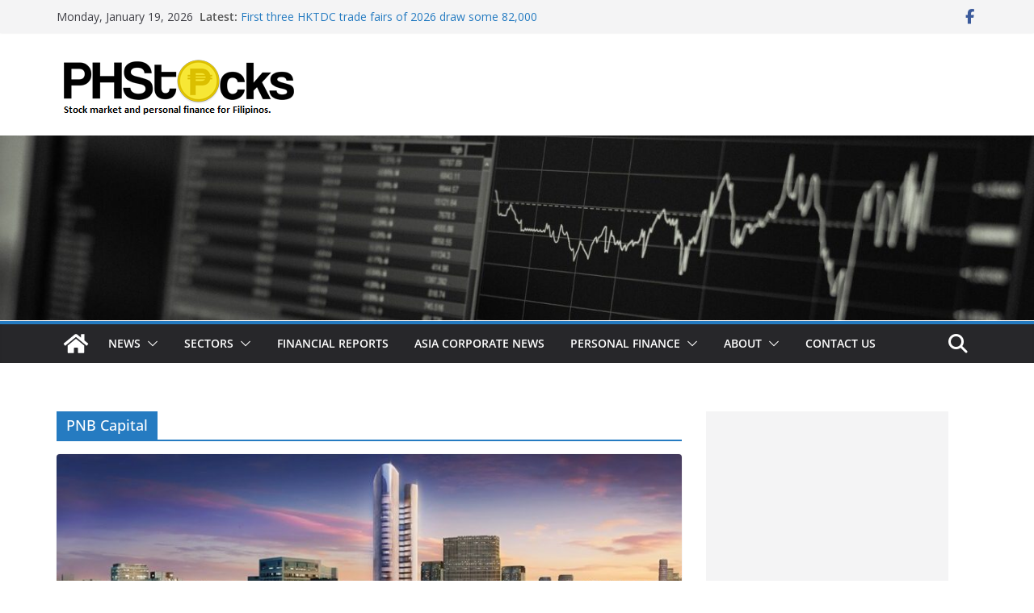

--- FILE ---
content_type: text/html; charset=utf-8
request_url: https://www.google.com/recaptcha/api2/aframe
body_size: 268
content:
<!DOCTYPE HTML><html><head><meta http-equiv="content-type" content="text/html; charset=UTF-8"></head><body><script nonce="0FJinvFtYGo8BQE2QEzKrg">/** Anti-fraud and anti-abuse applications only. See google.com/recaptcha */ try{var clients={'sodar':'https://pagead2.googlesyndication.com/pagead/sodar?'};window.addEventListener("message",function(a){try{if(a.source===window.parent){var b=JSON.parse(a.data);var c=clients[b['id']];if(c){var d=document.createElement('img');d.src=c+b['params']+'&rc='+(localStorage.getItem("rc::a")?sessionStorage.getItem("rc::b"):"");window.document.body.appendChild(d);sessionStorage.setItem("rc::e",parseInt(sessionStorage.getItem("rc::e")||0)+1);localStorage.setItem("rc::h",'1768770139324');}}}catch(b){}});window.parent.postMessage("_grecaptcha_ready", "*");}catch(b){}</script></body></html>